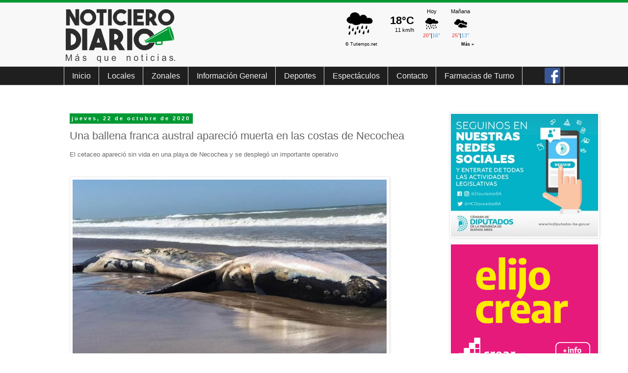

--- FILE ---
content_type: text/html; charset=UTF-8
request_url: http://www.noticierodiario.com.ar/2020/10/una-ballena-franca-austral-aparecio.html
body_size: 16554
content:
<!DOCTYPE html>
<html class='v2' dir='ltr' xmlns='http://www.w3.org/1999/xhtml' xmlns:b='http://www.google.com/2005/gml/b' xmlns:data='http://www.google.com/2005/gml/data' xmlns:expr='http://www.google.com/2005/gml/expr'>
<head>
<link href='https://www.blogger.com/static/v1/widgets/4128112664-css_bundle_v2.css' rel='stylesheet' type='text/css'/>
<meta content='width=1100' name='viewport'/>
<meta content='text/html; charset=UTF-8' http-equiv='Content-Type'/>
<meta content='blogger' name='generator'/>
<link href='http://www.noticierodiario.com.ar/favicon.ico' rel='icon' type='image/x-icon'/>
<link href='http://www.noticierodiario.com.ar/2020/10/una-ballena-franca-austral-aparecio.html' rel='canonical'/>
<link rel="alternate" type="application/atom+xml" title="Noticiero Diario - Atom" href="http://www.noticierodiario.com.ar/feeds/posts/default" />
<link rel="alternate" type="application/rss+xml" title="Noticiero Diario - RSS" href="http://www.noticierodiario.com.ar/feeds/posts/default?alt=rss" />
<link rel="service.post" type="application/atom+xml" title="Noticiero Diario - Atom" href="https://www.blogger.com/feeds/5230548221746402222/posts/default" />

<link rel="alternate" type="application/atom+xml" title="Noticiero Diario - Atom" href="http://www.noticierodiario.com.ar/feeds/5075895233394178681/comments/default" />
<!--Can't find substitution for tag [blog.ieCssRetrofitLinks]-->
<link href='https://blogger.googleusercontent.com/img/b/R29vZ2xl/AVvXsEjyGoWg4XSf-uWY8USZsCM7ZeGJmzwPC6_IBp6yzSqIoqJ9ehoszFNTRIcsX8_o8A9EVd1JryXPqBpz9FpOPaNqhOjHw4cjW68DQKLpaSVSD6i0U4jsetzy0cMvvdWd0H08EDl9WrFvD_g/w640-h360/122055715_1325010087846510_2940175065976861897_o.jpg' rel='image_src'/>
<meta content='http://www.noticierodiario.com.ar/2020/10/una-ballena-franca-austral-aparecio.html' property='og:url'/>
<meta content='Una ballena franca austral apareció muerta en las costas de Necochea' property='og:title'/>
<meta content='El cetaceo apareció sin vida en una playa de Necochea y se desplegó un importante operativo' property='og:description'/>
<meta content='https://blogger.googleusercontent.com/img/b/R29vZ2xl/AVvXsEjyGoWg4XSf-uWY8USZsCM7ZeGJmzwPC6_IBp6yzSqIoqJ9ehoszFNTRIcsX8_o8A9EVd1JryXPqBpz9FpOPaNqhOjHw4cjW68DQKLpaSVSD6i0U4jsetzy0cMvvdWd0H08EDl9WrFvD_g/w1200-h630-p-k-no-nu/122055715_1325010087846510_2940175065976861897_o.jpg' property='og:image'/>
<title>
Noticiero Diario: Una ballena franca austral apareció muerta en las costas de Necochea
</title>
<style id='page-skin-1' type='text/css'><!--
/*
-----------------------------------------------
Blogger Template Style
Name:     Simple
Designer: Josh Peterson
URL:      www.noaesthetic.com
----------------------------------------------- */
/* Variable definitions
====================
<Variable name="keycolor" description="Main Color" type="color" default="#66bbdd"/>
<Group description="Page Text" selector="body">
<Variable name="body.font" description="Font" type="font"
default="normal normal 12px Arial, Tahoma, Helvetica, FreeSans, sans-serif"/>
<Variable name="body.text.color" description="Text Color" type="color" default="#222222"/>
</Group>
<Group description="Backgrounds" selector=".body-fauxcolumns-outer">
<Variable name="body.background.color" description="Outer Background" type="color" default="#66bbdd"/>
<Variable name="content.background.color" description="Main Background" type="color" default="#ffffff"/>
<Variable name="header.background.color" description="Header Background" type="color" default="transparent"/>
</Group>
<Group description="Links" selector=".main-outer">
<Variable name="link.color" description="Link Color" type="color" default="#2288bb"/>
<Variable name="link.visited.color" description="Visited Color" type="color" default="#888888"/>
<Variable name="link.hover.color" description="Hover Color" type="color" default="#33aaff"/>
</Group>
<Group description="Blog Title" selector=".header h1">
<Variable name="header.font" description="Font" type="font"
default="normal normal 60px Arial, Tahoma, Helvetica, FreeSans, sans-serif"/>
<Variable name="header.text.color" description="Title Color" type="color" default="#3399bb" />
</Group>
<Group description="Blog Description" selector=".header .description">
<Variable name="description.text.color" description="Description Color" type="color"
default="#777777" />
</Group>
<Group description="Tabs Text" selector=".tabs-inner .widget li a">
<Variable name="tabs.font" description="Font" type="font"
default="normal normal 14px Arial, Tahoma, Helvetica, FreeSans, sans-serif"/>
<Variable name="tabs.text.color" description="Text Color" type="color" default="#999999"/>
<Variable name="tabs.selected.text.color" description="Selected Color" type="color" default="#000000"/>
</Group>
<Group description="Tabs Background" selector=".tabs-outer .PageList">
<Variable name="tabs.background.color" description="Background Color" type="color" default="#f5f5f5"/>
<Variable name="tabs.selected.background.color" description="Selected Color" type="color" default="#eeeeee"/>
</Group>
<Group description="Post Title" selector="h3.post-title, .comments h4">
<Variable name="post.title.font" description="Font" type="font"
default="normal normal 22px Arial, Tahoma, Helvetica, FreeSans, sans-serif"/>
</Group>
<Group description="Date Header" selector=".date-header">
<Variable name="date.header.color" description="Text Color" type="color"
default="#666666"/>
<Variable name="date.header.background.color" description="Background Color" type="color"
default="transparent"/>
<Variable name="date.header.font" description="Text Font" type="font"
default="normal bold 11px Arial, Tahoma, Helvetica, FreeSans, sans-serif"/>
<Variable name="date.header.padding" description="Date Header Padding" type="string" default="inherit"/>
<Variable name="date.header.letterspacing" description="Date Header Letter Spacing" type="string" default="inherit"/>
<Variable name="date.header.margin" description="Date Header Margin" type="string" default="inherit"/>
</Group>
<Group description="Post Footer" selector=".post-footer">
<Variable name="post.footer.text.color" description="Text Color" type="color" default="#666666"/>
<Variable name="post.footer.background.color" description="Background Color" type="color"
default="#f9f9f9"/>
<Variable name="post.footer.border.color" description="Shadow Color" type="color" default="#eeeeee"/>
</Group>
<Group description="Gadgets" selector="h2">
<Variable name="widget.title.font" description="Title Font" type="font"
default="normal bold 11px Arial, Tahoma, Helvetica, FreeSans, sans-serif"/>
<Variable name="widget.title.text.color" description="Title Color" type="color" default="#000000"/>
<Variable name="widget.alternate.text.color" description="Alternate Color" type="color" default="#999999"/>
</Group>
<Group description="Images" selector=".main-inner">
<Variable name="image.background.color" description="Background Color" type="color" default="#ffffff"/>
<Variable name="image.border.color" description="Border Color" type="color" default="#eeeeee"/>
<Variable name="image.text.color" description="Caption Text Color" type="color" default="#666666"/>
</Group>
<Group description="Accents" selector=".content-inner">
<Variable name="body.rule.color" description="Separator Line Color" type="color" default="#eeeeee"/>
<Variable name="tabs.border.color" description="Tabs Border Color" type="color" default="transparent"/>
</Group>
<Variable name="body.background" description="Body Background" type="background"
color="transparent" default="$(color) none repeat scroll top left"/>
<Variable name="body.background.override" description="Body Background Override" type="string" default=""/>
<Variable name="body.background.gradient.cap" description="Body Gradient Cap" type="url"
default="url(//www.blogblog.com/1kt/simple/gradients_light.png)"/>
<Variable name="body.background.gradient.tile" description="Body Gradient Tile" type="url"
default="url(//www.blogblog.com/1kt/simple/body_gradient_tile_light.png)"/>
<Variable name="content.background.color.selector" description="Content Background Color Selector" type="string" default=".content-inner"/>
<Variable name="content.padding" description="Content Padding" type="length" default="10px" min="0" max="100px"/>
<Variable name="content.padding.horizontal" description="Content Horizontal Padding" type="length" default="10px" min="0" max="100px"/>
<Variable name="content.shadow.spread" description="Content Shadow Spread" type="length" default="40px" min="0" max="100px"/>
<Variable name="content.shadow.spread.webkit" description="Content Shadow Spread (WebKit)" type="length" default="5px" min="0" max="100px"/>
<Variable name="content.shadow.spread.ie" description="Content Shadow Spread (IE)" type="length" default="10px" min="0" max="100px"/>
<Variable name="main.border.width" description="Main Border Width" type="length" default="0" min="0" max="10px"/>
<Variable name="header.background.gradient" description="Header Gradient" type="url" default="none"/>
<Variable name="header.shadow.offset.left" description="Header Shadow Offset Left" type="length" default="-1px" min="-50px" max="50px"/>
<Variable name="header.shadow.offset.top" description="Header Shadow Offset Top" type="length" default="-1px" min="-50px" max="50px"/>
<Variable name="header.shadow.spread" description="Header Shadow Spread" type="length" default="1px" min="0" max="100px"/>
<Variable name="header.padding" description="Header Padding" type="length" default="30px" min="0" max="100px"/>
<Variable name="header.border.size" description="Header Border Size" type="length" default="1px" min="0" max="10px"/>
<Variable name="header.bottom.border.size" description="Header Bottom Border Size" type="length" default="1px" min="0" max="10px"/>
<Variable name="header.border.horizontalsize" description="Header Horizontal Border Size" type="length" default="0" min="0" max="10px"/>
<Variable name="description.text.size" description="Description Text Size" type="string" default="140%"/>
<Variable name="tabs.margin.top" description="Tabs Margin Top" type="length" default="0" min="0" max="100px"/>
<Variable name="tabs.margin.side" description="Tabs Side Margin" type="length" default="30px" min="0" max="100px"/>
<Variable name="tabs.background.gradient" description="Tabs Background Gradient" type="url"
default="url(//www.blogblog.com/1kt/simple/gradients_light.png)"/>
<Variable name="tabs.border.width" description="Tabs Border Width" type="length" default="1px" min="0" max="10px"/>
<Variable name="tabs.bevel.border.width" description="Tabs Bevel Border Width" type="length" default="1px" min="0" max="10px"/>
<Variable name="post.margin.bottom" description="Post Bottom Margin" type="length" default="25px" min="0" max="100px"/>
<Variable name="image.border.small.size" description="Image Border Small Size" type="length" default="2px" min="0" max="10px"/>
<Variable name="image.border.large.size" description="Image Border Large Size" type="length" default="5px" min="0" max="10px"/>
<Variable name="page.width.selector" description="Page Width Selector" type="string" default=".region-inner"/>
<Variable name="page.width" description="Page Width" type="string" default="auto"/>
<Variable name="main.section.margin" description="Main Section Margin" type="length" default="15px" min="0" max="100px"/>
<Variable name="main.padding" description="Main Padding" type="length" default="15px" min="0" max="100px"/>
<Variable name="main.padding.top" description="Main Padding Top" type="length" default="30px" min="0" max="100px"/>
<Variable name="main.padding.bottom" description="Main Padding Bottom" type="length" default="30px" min="0" max="100px"/>
<Variable name="paging.background"
color="transparent"
description="Background of blog paging area" type="background"
default="transparent none no-repeat scroll top center"/>
<Variable name="footer.bevel" description="Bevel border length of footer" type="length" default="0" min="0" max="10px"/>
<Variable name="mobile.background.overlay" description="Mobile Background Overlay" type="string"
default="transparent none repeat scroll top left"/>
<Variable name="mobile.background.size" description="Mobile Background Size" type="string" default="auto"/>
<Variable name="mobile.button.color" description="Mobile Button Color" type="color" default="#ffffff" />
<Variable name="startSide" description="Side where text starts in blog language" type="automatic" default="left"/>
<Variable name="endSide" description="Side where text ends in blog language" type="automatic" default="right"/>
*/
/* Content
----------------------------------------------- */
body {
font: normal normal 12px 'Trebuchet MS', Trebuchet, Verdana, sans-serif;
color: #666666;
background: transparent url(http://2.bp.blogspot.com/-ykcMhikXmuw/VhZwwTDM4QI/AAAAAAAAA9k/M2fad3Md0yU/s0-r/lineafondo.png) repeat-x scroll top left;
padding: 0 0 0 0;
}
html body .region-inner {
min-width: 0;
max-width: 100%;
width: auto;
}
h2 {
font-size: 22px;
}
a:link {
text-decoration:none;
color: #009933;
}
a:visited {
text-decoration:none;
color: #888888;
}
a:hover {
text-decoration:underline;
color: #274e13;
}
.body-fauxcolumn-outer .fauxcolumn-inner {
background: transparent none repeat scroll top left;
_background-image: none;
}
.body-fauxcolumn-outer .cap-top {
position: absolute;
z-index: 1;
height: 400px;
width: 100%;
background: transparent url(http://2.bp.blogspot.com/-ykcMhikXmuw/VhZwwTDM4QI/AAAAAAAAA9k/M2fad3Md0yU/s0-r/lineafondo.png) repeat-x scroll top left;
}
.body-fauxcolumn-outer .cap-top .cap-left {
width: 100%;
background: transparent none repeat-x scroll top left;
_background-image: none;
}
.content-outer {
-moz-box-shadow: 0 0 0 rgba(0, 0, 0, .15);
-webkit-box-shadow: 0 0 0 rgba(0, 0, 0, .15);
-goog-ms-box-shadow: 0 0 0 #333333;
box-shadow: 0 0 0 rgba(0, 0, 0, .15);
margin-bottom: 1px;
}
.content-inner {
padding: 10px 40px;
}
.content-inner {
background-color: transparent;
}
/* Header
----------------------------------------------- */
.header {width:48%; float: left; margin:0 auto 1%;}
.header2 {width:47%; float: right; margin:0 auto 1%;}
.header-outer {
background: transparent none repeat-x scroll 0 -400px;
_background-image: none;
}
.Header h1 {
font: normal normal 40px 'Trebuchet MS',Trebuchet,Verdana,sans-serif;
color: #000000;
text-shadow: 0 0 0 rgba(0, 0, 0, .2);
}
.Header h1 a {
color: #000000;
}
.Header .description {
font-size: 18px;
color: #000000;
}
.header-inner .Header .titlewrapper {
padding: 22px 0;
}
.header-inner .Header .descriptionwrapper {
padding: 0 0;
}
/* Tabs
----------------------------------------------- */
.tabs-inner .section:first-child {
border-top: 0 solid #dddddd;
}
.tabs-inner .section:first-child ul {
margin-top: -1px;
border-top: 1px solid #dddddd;
border-left: 1px solid #dddddd;
border-right: 1px solid #dddddd;
}
.tabs-inner .widget ul {
background: #1f1f1f none repeat-x scroll 0 -800px;
_background-image: none;
border-bottom: 1px solid #dddddd;
margin-top: 0;
margin-left: -30px;
margin-right: -30px;
}
.tabs-inner .widget li a {
display: inline-block;
padding: .6em 1em;
font: normal normal 16px Arial, Tahoma, Helvetica, FreeSans, sans-serif;
color: #f3f3f3;
border-left: 1px solid transparent;
border-right: 1px solid #dddddd;
}
.tabs-inner .widget li:first-child a {
border-left: none;
}
.tabs-inner .widget li.selected a, .tabs-inner .widget li a:hover {
color: #f3f3f3;
background-color: #009933;
text-decoration: none;
}
/* Columns
----------------------------------------------- */
.main-outer {
border-top: 0 solid transparent;
}
.fauxcolumn-left-outer .fauxcolumn-inner {
border-right: 1px solid transparent;
}
.fauxcolumn-right-outer .fauxcolumn-inner {
border-left: 1px solid transparent;
}
/* Headings
----------------------------------------------- */
div.widget > h2,
div.widget h2.title {
/* margin: 0 0 1em 0; */
font: normal bold 11px 'Trebuchet MS',Trebuchet,Verdana,sans-serif;
color: #000000;
background-color: #009933;
color: white;
height: 20px;
padding-top: 7px;
padding-left: 5px;
}
/* Widgets
----------------------------------------------- */
.widget .zippy {
color: #999999;
text-shadow: 2px 2px 1px rgba(0, 0, 0, .1);
}
.widget .popular-posts ul {
list-style: none;
}
/* Posts
----------------------------------------------- */
h2.date-header {
font: normal bold 11px Arial, Tahoma, Helvetica, FreeSans, sans-serif;
}
.date-header span {
background-color: #009933;
color: #ffffff;
padding: 0.4em;
letter-spacing: 3px;
margin: inherit;
}
.main-inner {
padding-top: 35px;
padding-bottom: 65px;
}
.main-inner .column-center-inner {
padding: 0 0;
}
.main-inner .column-center-inner .section {
margin: 0 1em;
}
.post {
margin: 0 0 45px 0;
}
h3.post-title, .comments h4 {
font: normal normal 22px 'Trebuchet MS',Trebuchet,Verdana,sans-serif;
margin: .75em 0 0;
}
.post-body {
font-size: 110%;
line-height: 1.4;
position: relative;
}
.post-body img, .post-body .tr-caption-container, .Profile img, .Image img,
.BlogList .item-thumbnail img {
padding: 2px;
background: #ffffff;
border: 1px solid #eeeeee;
-moz-box-shadow: 1px 1px 5px rgba(0, 0, 0, .1);
-webkit-box-shadow: 1px 1px 5px rgba(0, 0, 0, .1);
box-shadow: 1px 1px 5px rgba(0, 0, 0, .1);
}
.post-body img, .post-body .tr-caption-container {
padding: 5px;
}
.post-body .tr-caption-container {
color: #666666;
}
.post-body .tr-caption-container img {
padding: 0;
background: transparent;
border: none;
-moz-box-shadow: 0 0 0 rgba(0, 0, 0, .1);
-webkit-box-shadow: 0 0 0 rgba(0, 0, 0, .1);
box-shadow: 0 0 0 rgba(0, 0, 0, .1);
}
.post-header {
margin: 0 0 1.5em;
line-height: 1.6;
font-size: 90%;
}
.post-footer {
margin: 20px -2px 0;
padding: 5px 10px;
color: #666666;
background-color: #eeeeee;
border-bottom: 1px solid #eeeeee;
line-height: 1.6;
font-size: 90%;
}
#comments .comment-author {
padding-top: 1.5em;
border-top: 1px solid transparent;
background-position: 0 1.5em;
}
#comments .comment-author:first-child {
padding-top: 0;
border-top: none;
}
.avatar-image-container {
margin: .2em 0 0;
}
#comments .avatar-image-container img {
border: 1px solid #eeeeee;
}
/* Comments
----------------------------------------------- */
.comments .comments-content .icon.blog-author {
background-repeat: no-repeat;
background-image: url([data-uri]);
}
.comments .comments-content .loadmore a {
border-top: 1px solid #999999;
border-bottom: 1px solid #999999;
}
.comments .comment-thread.inline-thread {
background-color: #eeeeee;
}
.comments .continue {
border-top: 2px solid #999999;
}
/* Accents
---------------------------------------------- */
.section-columns td.columns-cell {
border-left: 1px solid transparent;
}
.blog-pager {
background: transparent url(//www.blogblog.com/1kt/simple/paging_dot.png) repeat-x scroll top center;
}
.blog-pager-older-link, .home-link,
.blog-pager-newer-link {
background-color: transparent;
padding: 5px;
}
.footer-outer {
border-top: 1px dashed #bbbbbb;
}
/* Mobile
----------------------------------------------- */
body.mobile  {
background-size: auto;
}
.mobile .body-fauxcolumn-outer {
background: transparent none repeat scroll top left;
}
.mobile .body-fauxcolumn-outer .cap-top {
background-size: 100% auto;
}
.mobile .content-outer {
-webkit-box-shadow: 0 0 3px rgba(0, 0, 0, .15);
box-shadow: 0 0 3px rgba(0, 0, 0, .15);
}
body.mobile .AdSense {
margin: 0 -0;
}
.mobile .tabs-inner .widget ul {
margin-left: 0;
margin-right: 0;
}
.mobile .post {
margin: 0;
}
.mobile .main-inner .column-center-inner .section {
margin: 0;
}
.mobile .date-header span {
padding: 0.1em 10px;
margin: 0 -10px;
}
.mobile h3.post-title {
margin: 0;
}
.mobile .blog-pager {
background: transparent none no-repeat scroll top center;
}
.mobile .footer-outer {
border-top: none;
}
.mobile .main-inner, .mobile .footer-inner {
background-color: transparent;
}
.mobile-index-contents {
color: #666666;
}
.mobile-link-button {
background-color: #009933;
}
.mobile-link-button a:link, .mobile-link-button a:visited {
color: #ffffff;
}
.mobile .tabs-inner .section:first-child {
border-top: none;
}
.mobile .tabs-inner .PageList .widget-content {
background-color: #009933;
color: #f3f3f3;
border-top: 1px solid #dddddd;
border-bottom: 1px solid #dddddd;
}
.mobile .tabs-inner .PageList .widget-content .pagelist-arrow {
border-left: 1px solid #dddddd;
}
.content {
margin-top:-30px !important;
}.resumen {
float:left;
display:block;
margin:0px 0px 5px 5px;
padding:0px 5px 5px 0px;
width:190px;
height:240px;
overflow:hidden;
font-size:12px;
font-style:italic;
text-align:center;
color:#000000;
background:url(http://i252.photobucket.com/albums/hh27/olomansan/fondomagazine.jpg);
}
.resumen img {
width:80%;
}
.fechadeldia p {
/* background: #f3f3f3;  color de fondo */
width: 99%; /* ancho del fondo */
margin: 0;
padding: 1px 0 3px 10px;
color: #000000; /* color del texto */
font-size: 12px; /* tamaño del texto */
}
.widget {
padding-top:2px;
padding-bottom:2px;
margin-top:2px;
margin-bottom:2px;
}
.headerVerde {
background: #009933; /* color de fondo */
width: 100%; /* ancho del fondo */
margin: 0;
height: 20px;
}
.blog-feeds {
display:none;
}
/* Easy Slider (Automático)
-------------------------------------------------------------------- */
#slide-container {
width:500px;
height:320px;
position:relative;
}
#slider {
width:500px;
height:320px;
left:25px;
overflow-x:hidden;
overflow-y:hidden;
position:relative;
}
.slide-desc {
background:transparent url(https://blogger.googleusercontent.com/img/b/R29vZ2xl/AVvXsEhQ4rACmx2sWMkXc1V9D8fjrOWtlghx0v1SxD7mTx2XZxM4WBJrDL0HznHqnXVUM2HG_jD0rLtcyvsQe_2otaUqLSZJxgxeSCgonndXsMCcHHsuCLdfEhabn94HI0WB4e6c9Hx6L26lfGI/s30/bgtransparent.png) repeat scroll 0 0;
color:#FFFFFF;
padding:10px;
position:absolute;
text-align:left;
bottom:0;
width:100%;
z-index:99999;
}
.slide-desc h2{
display:block;
color:#f2f2f2;
font-size:14px;
}
.crosscol .widget-content {position:relative;}
#slider ul, #slider li {
margin:0;
padding:0;
list-style:none;
}
#slider li {
width:500px;
height:320px;
overflow:hidden;
}
#prevBtn, #nextBtn {
display:block;
width:30px;
height:77px;
position:absolute;
left:-30px;
text-indent:-9999px;
top:71px;
z-index:1000;
}
#nextBtn {
left:760px !important;
}
#prevBtn, #nextBtn {
display:block;
left:0;
position:absolute;
top:132px;
width:30px;
height:77px;
z-index:1000;
}
#prevBtn a, #nextBtn a {
display:block;
position:relative;
width:30px;
height:77px;
background:url(https://blogger.googleusercontent.com/img/b/R29vZ2xl/AVvXsEhFZX6OsG6FaORJx8XmNs_LslQBSkhg_u7FghHMARrJsRAxDT1hKkL6UNeEZbo7lIMCEPXJcOVbNM7LS97SkZk-qkvr13v09DTNUPlxSI0Fr8z-XeOt1Ch6KTCfJXINAqEPZjkvartIAYc/s77/flecha-prev.png) no-repeat 0 0;
}
#nextBtn a {
background:url(https://blogger.googleusercontent.com/img/b/R29vZ2xl/AVvXsEidYr9AuJAapLgf8PKyxq_srGeoGjb7ttWF-RR3DB3QRtIHAJrY0PYESsVvHYiNyS2FAja9no3ZnjicfIfMk4fseos70C2Y_3oRbPkhKp3LpinodMAmoUvYuQw72mNq2rBDkinu-bn9F-k/s77/flecha-next.png) no-repeat 0 0;
}
/* Estilos de los números */
ol#controls{
margin:8px 25px;
padding:0;
height:28px;
}
ol#controls li{
margin:0 4px 0 0;
padding:0;
float:left;
list-style:none;
height:28px;
line-height:28px;
}
ol#controls li a{
float:left;
height:28px;
line-height:28px;
border:1px solid #000; /* Borde de los números */
background:#0B243B; /* Color de fondo de los números */
color:#fff; /* Color de los números */
padding:0 10px;
text-decoration:none;
}
ol#controls li.current a{
background:#5DC9E1; /* Color de fondo del número activo */
color:#fff; /* Color del número activo */
}
ol#controls li a:focus, #prevBtn a:focus, #nextBtn a:focus{outline:none;}

--></style>
<style id='template-skin-1' type='text/css'><!--
body {
min-width: 1100px;
}
.content-outer, .content-fauxcolumn-outer, .region-inner {
min-width: 1100px;
max-width: 1100px;
_width: 1100px;
}
.main-inner .columns {
padding-left: 0;
padding-right: 500px;
}
.main-inner .fauxcolumn-center-outer {
left: 0;
right: 500px;
/* IE6 does not respect left and right together */
_width: expression(this.parentNode.offsetWidth -
parseInt("0") -
parseInt("500px") + 'px');
}
.main-inner .fauxcolumn-left-outer {
width: 0;
}
.main-inner .fauxcolumn-right-outer {
width: 500px;
}
.main-inner .column-left-outer {
width: 0;
right: 100%;
margin-left: -0;
}
.main-inner .column-right-outer {
width: 500px;
margin-right: -500px;
}
#layout {
min-width: 0;
}
#layout .content-outer {
min-width: 0;
width: 800px;
}
#layout .region-inner {
min-width: 0;
width: auto;
}
--></style>
<script type='text/javascript'>
      summary_noimg = 200;
      summary_img = 180;
      img_thumb_height = 60;
      img_thumb_width = 60;
    </script>
<script type='text/javascript'>
      //<![CDATA[
      /******************************************
(C)2008 by Anhvo
visit http://en.vietwebguide.com to get more cool hacks
********************************************/
      function removeHtmlTag(strx,chop){
        if(strx.indexOf("<")!=-1)
        {
          var s = strx.split("<");
          for(var i=0;i<s.length;i++){
            if(s[i].indexOf(">")!=-1){
              s[i] = s[i].substring(s[i].indexOf(">")+1,s[i].length);
            }
          }
          strx = s.join("");
        }
        chop = (chop < strx.length-1) ? chop : strx.length-2;
        while(strx.charAt(chop-1)!=' ' && strx.indexOf(' ',chop)!=-1) chop++;
        strx = strx.substring(0,chop-1);
        return strx+'...';
      }
      function createSummaryAndThumb(pID){
        var div = document.getElementById(pID);
        var imgtag = "";
        var img = div.getElementsByTagName("img");
        var summ = summary_noimg;
        if(img.length>=1) {
          imgtag = '<span style="float:left; padding:0px 10px 5px 0px;"><img src="'+img[0].src+'" width="'+img_thumb_width+'px" height="'+img_thumb_height+'px"/></span>';
          summ = summary_img;
        }
        var summary = imgtag + '<div>' + removeHtmlTag(div.innerHTML,summ) + '</div>';
        div.innerHTML = summary;
      }
      function setDateTimeOnHeader()
      {
        var mydate=new Date();
        var year = mydate.getYear()
        if (year <= 1000)
          year+=1900
          var day = mydate.getDay()
          var month = mydate.getMonth()
          var daym = mydate.getDate()
          if (daym < 10)
            daym='0'+daym
            var dayarray=new Array('Domingo','Lunes','Martes','Miércoles','Jueves','Viernes','Sábado')
            var montharray=new Array('Enero','Febrero','Marzo','Abril','Mayo','Junio','Julio','Agosto','Septiembre','Octubre','Noviembre','Diciembre')
            var fechaDia = dayarray[day] + ' ' + daym;
        var fechaMes = montharray[month] + ' de ' + year;
        var divContent = '<p>'+fechaDia+'</p><p><b>'+fechaMes+'</b></p>';
        document.getElementById('fechadeldia').innerHTML = divContent;
      }
      //]]>
    </script>
<script>
//<![CDATA[
var showpostthumbnails_gal = true;
var showpostsummary_gal = true;
var random_posts = false;
var numchars_gal = 150;
var numposts_gal = 10;
function showgalleryposts(json) {
var numPosts = json.feed.openSearch$totalResults.$t;
var indexPosts = new Array();
document.write('<ul>');
for (var i = 0; i < numPosts; ++i) {
indexPosts[i] = i;
}
if (random_posts == true){
indexPosts.sort(function() {return 0.5 - Math.random()});
}
if (numposts_gal > numPosts) {
numposts_gal = numPosts;
}
for (i = 0; i < numposts_gal; ++i) {
var entry_gal = json.feed.entry[indexPosts[i]];
var posttitle_gal = entry_gal.title.$t;
for (var k = 0; k < entry_gal.link.length; k++) {
if ( entry_gal.link[k].rel == 'alternate') {
posturl_gal = entry_gal.link[k].href;
break;
}
}
if ("content" in entry_gal) {
var postcontent_gal = entry_gal.content.$t
}
s = postcontent_gal;
a = s.indexOf("<img");
b = s.indexOf("src=\"", a);
c = s.indexOf("\"", b + 5);
d = s.substr(b + 5, c - b - 5);
if ((a != -1) && (b != -1) && (c != -1) && (d != "")) {
var thumburl_gal = d
} else var thumburl_gal = 'https://blogger.googleusercontent.com/img/b/R29vZ2xl/AVvXsEh4SIxjVZIuJ8ES7KCd5V3pdtycoUAoGfmax5d59Co_qYW8qh42NabuUps6d1CiB0N6W_wENpVinD2I7CHfhY-weeSJUDQIzySHVtpIFBIapN87brvTQBL8zGoGFGZvyX8Vmh5u2x2rjUI/s0/sin-imagen.png';
document.write('<li><div id="slide-container"><span class="slide-desc"><h2 style="margin:10px 0px;">');
document.write(posttitle_gal + '</h2>');
var re = /<\S[^>]*>/g;
postcontent_gal = postcontent_gal.replace(re, "");
if (showpostsummary_gal == true) {
if (postcontent_gal.length < numchars_gal) {
document.write(postcontent_gal);
document.write('</span>')
} else {
postcontent_gal = postcontent_gal.substring(0, numchars_gal);
var quoteEnd_gal = postcontent_gal.lastIndexOf(" ");
postcontent_gal = postcontent_gal.substring(0, quoteEnd_gal);
document.write(postcontent_gal + '...');
document.write('</span>')
}
}
document.write('<a href="' + posturl_gal + '"><img src="' + thumburl_gal + '" width="500px" height="320"/></a></div>');
document.write('</li>');
}
document.write('</ul>');

}
//]]>
</script>
<link href='https://www.blogger.com/dyn-css/authorization.css?targetBlogID=5230548221746402222&amp;zx=13c55cca-d7d7-4557-97b5-da306d7ee805' media='none' onload='if(media!=&#39;all&#39;)media=&#39;all&#39;' rel='stylesheet'/><noscript><link href='https://www.blogger.com/dyn-css/authorization.css?targetBlogID=5230548221746402222&amp;zx=13c55cca-d7d7-4557-97b5-da306d7ee805' rel='stylesheet'/></noscript>
<meta name='google-adsense-platform-account' content='ca-host-pub-1556223355139109'/>
<meta name='google-adsense-platform-domain' content='blogspot.com'/>

</head>
<body class='loading'>
<div class='navbar no-items section' id='navbar' name='NavBar '>
</div>
<div class='body-fauxcolumns'>
<div class='fauxcolumn-outer body-fauxcolumn-outer'>
<div class='cap-top'>
<div class='cap-left'></div>
<div class='cap-right'></div>
</div>
<div class='fauxborder-left'>
<div class='fauxborder-right'></div>
<div class='fauxcolumn-inner'>
</div>
</div>
<div class='cap-bottom'>
<div class='cap-left'></div>
<div class='cap-right'></div>
</div>
</div>
</div>
<div class='content'>
<div class='content-fauxcolumns'>
<div class='fauxcolumn-outer content-fauxcolumn-outer'>
<div class='cap-top'>
<div class='cap-left'></div>
<div class='cap-right'></div>
</div>
<div class='fauxborder-left'>
<div class='fauxborder-right'></div>
<div class='fauxcolumn-inner'>
</div>
</div>
<div class='cap-bottom'>
<div class='cap-left'></div>
<div class='cap-right'></div>
</div>
</div>
</div>
<div class='content-outer'>
<div class='content-cap-top cap-top'>
<div class='cap-left'></div>
<div class='cap-right'></div>
</div>
<div class='fauxborder-left content-fauxborder-left'>
<div class='fauxborder-right content-fauxborder-right'></div>
<div class='content-inner'>
<header>
<div class='header-outer'>
<div class='header-cap-top cap-top'>
<div class='cap-left'></div>
<div class='cap-right'></div>
</div>
<div class='fauxborder-left header-fauxborder-left'>
<div class='fauxborder-right header-fauxborder-right'></div>
<div class='region-inner header-inner'>
<div class='header section' id='header' name='Encabezado'><div class='widget Header' data-version='1' id='Header1'>
<div id='header-inner'>
<a href='http://www.noticierodiario.com.ar/' style='display: block'>
<img alt='Noticiero Diario' height='120px; ' id='Header1_headerimg' src='https://blogger.googleusercontent.com/img/b/R29vZ2xl/AVvXsEhlyc7309zaGVlfJsqeb_UAUeNtQ8esVU_jeFdwU1X7PpC5gSXN0lb9DiRy0Dqqhy8PI1HdXf59yEmGpIXmyOsvCTnlDPUjZhpxTro3KIyGwsGs_bwauzkA8fJabjOGnJX2jFDjjQ153uY/s1600-r/LogoNoticieroDiarioM2.png' style='display: block' width='249px; '/>
</a>
</div>
</div></div>
<div class='header2 section' id='header2'><div class='widget HTML' data-version='1' id='HTML8'>
<div class='widget-content'>
<!-- www.TuTiempo.net - Ancho:268px - Alto:85px -->
<div id="TT_tgjwLxYBd2faC8IAjArzjDDjD7aAMEjlLdkt1sC5Kkj">El tiempo por Tutiempo.net</div>
<script type="text/javascript" src="http://www.tutiempo.net/widget/eltiempo_tgjwLxYBd2faC8IAjArzjDDjD7aAMEjlLdkt1sC5Kkj"></script>
</div>
<div class='clear'></div>
</div></div>
<div style='clear: both;'></div>
</div>
</div>
<div class='header-cap-bottom cap-bottom'>
<div class='cap-left'></div>
<div class='cap-right'></div>
</div>
</div>
</header>
<div class='tabs-outer'>
<div class='tabs-cap-top cap-top'>
<div class='cap-left'></div>
<div class='cap-right'></div>
</div>
<div class='fauxborder-left tabs-fauxborder-left'>
<div class='fauxborder-right tabs-fauxborder-right'></div>
<div class='region-inner tabs-inner'>
<div class='tabs section' id='crosscol' name='Todas las columnas'><div class='widget PageList' data-version='1' id='PageList1'>
<h2>
Páginas
</h2>
<div class='widget-content'>
<ul>
<li>
<a href='http://www.noticierodiario.com.ar/'>
Inicio
</a>
</li>
<li>
<a href='/search/label/Locales'>
Locales
</a>
</li>
<li>
<a href='/search/label/Zonales'>
Zonales
</a>
</li>
<li>
<a href='/search/label/Información%20General'>
Información General
</a>
</li>
<li>
<a href='/search/label/Deportes'>
Deportes
</a>
</li>
<li>
<a href='/search/label/Espectáculos'>
Espectáculos
</a>
</li>
<li>
<a href='http://www.noticierodiario.com.ar/p/contacto.html'>
Contacto
</a>
</li>
<li>
<a href='http://www.noticierodiario.com.ar/p/farmacias-de-turno.html'>
Farmacias de Turno
</a>
</li>
</ul>
<div class='clear'></div>
<a href='https://www.facebook.com/noticierodiariodolores/' style=' position: relative; left: 950px; top: -36px;' target='_blank'>
<img alt='FaceBook' height='32' id='ImageFcb' src='http://3.bp.blogspot.com/-5GqF9m2sJHA/Vi2bw6woSeI/AAAAAAAABdc/zYD1fUZsWnA/s1600-r/fb_original.png' width='32'/>
</a>
</div>
</div></div>
<div class='tabs no-items section' id='crosscol-overflow' name='Cross-Column 2'></div>
</div>
</div>
<div class='tabs-cap-bottom cap-bottom'>
<div class='cap-left'></div>
<div class='cap-right'></div>
</div>
</div>
<div class='main-outer'>
<div class='main-cap-top cap-top'>
<div class='cap-left'></div>
<div class='cap-right'></div>
</div>
<div class='fauxborder-left main-fauxborder-left'>
<div class='fauxborder-right main-fauxborder-right'></div>
<div class='region-inner main-inner'>
<div class='columns fauxcolumns' style='top:-20px'>
<div class='fauxcolumn-outer fauxcolumn-center-outer'>
<div class='cap-top'>
<div class='cap-left'></div>
<div class='cap-right'></div>
</div>
<div class='fauxborder-left'>
<div class='fauxborder-right'></div>
<div class='fauxcolumn-inner'>
</div>
</div>
<div class='cap-bottom'>
<div class='cap-left'></div>
<div class='cap-right'></div>
</div>
</div>
<div class='fauxcolumn-outer fauxcolumn-left-outer'>
<div class='cap-top'>
<div class='cap-left'></div>
<div class='cap-right'></div>
</div>
<div class='fauxborder-left'>
<div class='fauxborder-right'></div>
<div class='fauxcolumn-inner'>
</div>
</div>
<div class='cap-bottom'>
<div class='cap-left'></div>
<div class='cap-right'></div>
</div>
</div>
<div class='fauxcolumn-outer fauxcolumn-right-outer'>
<div class='cap-top'>
<div class='cap-left'></div>
<div class='cap-right'></div>
</div>
<div class='fauxborder-left'>
<div class='fauxborder-right'></div>
<div class='fauxcolumn-inner'>
</div>
</div>
<div class='cap-bottom'>
<div class='cap-left'></div>
<div class='cap-right'></div>
</div>
</div>
<!-- corrects IE6 width calculation -->
<div class='columns-inner'>
<div class='column-center-outer'>
<div class='column-center-inner'>
<div class='main section' id='main' name='Principal'><div class='widget HTML' data-version='1' id='HTML12'>
</div><div class='widget Blog' data-version='1' id='Blog1'>
<style type='text/css'>
                                    #Blog1 {
                                      width: 750px;
                                    }
                                  </style>
<div class='blog-posts hfeed'>

                                        <div class="date-outer">
                                      
<h2 class='date-header'>
<span>
jueves, 22 de octubre de 2020
</span>
</h2>

                                        <div class="date-posts">
                                      
<div class='post-outer'>
<div class='post hentry' itemprop='blogPost' itemscope='itemscope' itemtype='http://schema.org/BlogPosting'>
<meta content='https://blogger.googleusercontent.com/img/b/R29vZ2xl/AVvXsEjyGoWg4XSf-uWY8USZsCM7ZeGJmzwPC6_IBp6yzSqIoqJ9ehoszFNTRIcsX8_o8A9EVd1JryXPqBpz9FpOPaNqhOjHw4cjW68DQKLpaSVSD6i0U4jsetzy0cMvvdWd0H08EDl9WrFvD_g/w640-h360/122055715_1325010087846510_2940175065976861897_o.jpg' itemprop='image_url'/>
<meta content='5230548221746402222' itemprop='blogId'/>
<meta content='5075895233394178681' itemprop='postId'/>
<a name='5075895233394178681'></a>
<h3 class='post-title entry-title' itemprop='name'>
Una ballena franca austral apareció muerta en las costas de Necochea
</h3>
<div class='post-header'>
<div class='post-header-line-1'></div>
</div>
<div class='post-body entry-content' id='post-body-5075895233394178681' itemprop='description articleBody'>
<div style="text-align: justify;">El cetaceo apareció sin vida en una playa de Necochea y se desplegó un importante operativo<span><a name="more"></a></span></div><div style="text-align: justify;"><br /></div><div style="text-align: justify;"><br /></div><div class="separator" style="clear: both; text-align: center;"><a href="https://blogger.googleusercontent.com/img/b/R29vZ2xl/AVvXsEjyGoWg4XSf-uWY8USZsCM7ZeGJmzwPC6_IBp6yzSqIoqJ9ehoszFNTRIcsX8_o8A9EVd1JryXPqBpz9FpOPaNqhOjHw4cjW68DQKLpaSVSD6i0U4jsetzy0cMvvdWd0H08EDl9WrFvD_g/s960/122055715_1325010087846510_2940175065976861897_o.jpg" imageanchor="1" style="clear: left; float: left; margin-bottom: 1em; margin-right: 1em;"><img border="0" data-original-height="540" data-original-width="960" height="360" src="https://blogger.googleusercontent.com/img/b/R29vZ2xl/AVvXsEjyGoWg4XSf-uWY8USZsCM7ZeGJmzwPC6_IBp6yzSqIoqJ9ehoszFNTRIcsX8_o8A9EVd1JryXPqBpz9FpOPaNqhOjHw4cjW68DQKLpaSVSD6i0U4jsetzy0cMvvdWd0H08EDl9WrFvD_g/w640-h360/122055715_1325010087846510_2940175065976861897_o.jpg" width="640" /></a></div><br /><div style="text-align: justify;"><br /></div><div style="text-align: justify;"><br /></div><div style="text-align: justify;"><br /></div><div style="text-align: justify;"><br /></div><div style="text-align: justify;"><br /></div><div style="text-align: justify;"><br /></div><div style="text-align: justify;"><br /></div><div style="text-align: justify;"><br /></div><div style="text-align: justify;"><br /></div><div style="text-align: justify;"><br /></div><div style="text-align: justify;"><br /></div><div style="text-align: justify;"><br /></div><div style="text-align: justify;"><br /></div><div style="text-align: justify;"><br /></div><div style="text-align: justify;"><br /></div><div style="text-align: justify;"><br /></div><div style="text-align: justify;"><br /></div><div style="text-align: justify;"><br /></div><div style="text-align: justify;"><br /></div><div style="text-align: justify;"><br /></div><div style="text-align: justify;"><br /></div><div style="text-align: justify;"><br /></div><div style="text-align: justify;">Para poder lograr enterrarla en un pozo de cuatro metros de profundidad que le permita una descomposición natural.</div><div style="text-align: justify;"><br /></div><div style="text-align: justify;">Se cree que la ballena murió en el agua y fue arrastrado por el oleaje hacia las playas en un sitio conocido popularmente como &#8220;El Caño&#8221;, donde termina la zona local de los balnearios.</div><div style="text-align: justify;"><br /></div><div style="text-align: justify;">&#8220;Recibimos un llamado en Defensa Civil, donde nos avisaron que había un ejemplar de ballena franca muerta que mide unos 11 metros de largo y enseguida empezamos el operativo para trasladarla y enterrarla&#8221;, le dijo al canal de noticias TN, Isabel Génova, Directora de Gestión Ambiental de Necochea.</div><div style="text-align: justify;"><br /></div><div style="text-align: justify;">&#8220;No es un acontecimiento común. Sospechamos que el mamífero murió en el mar y la corriente la trajo a la costa. Cuando llegamos en horas de la mañana con los técnicos, lo que hicieron fue tomar todas las mediciones al animal, de músculo y piel para después llevar a analizar&#8221;, concluyó.</div><div style="text-align: justify;"><br /></div><div style="text-align: justify;">La ballena muerta medía 11 metros de largo y pesaba 30 toneladas. Por su parte, Pablo Celli, de Piscicultura y referente de la red de rescate que se conformó para este operativo, expresó que se recabaron todos los datos posibles y &#8220;los enviaremos a Mundo Marino. Trataremos de muestrear la grasa de la piel, tomar medidas y, si bien está difícil, intentaremos sacar alguna barba&#8221;.</div>
<div style='clear: both;'></div>
</div>
<div class='post-footer'>
<div class='post-footer-line post-footer-line-1'>
<span class='post-author vcard'>
</span>
<span class='post-timestamp'>
</span>
<span class='post-comment-link'>
</span>
<span class='post-icons'>
</span>
<div class='post-share-buttons goog-inline-block'>
<a class='goog-inline-block share-button sb-email' href='https://www.blogger.com/share-post.g?blogID=5230548221746402222&postID=5075895233394178681&target=email' target='_blank' title='Enviar esto por correo electrónico'>
<span class='share-button-link-text'>
Enviar esto por correo electrónico
</span>
</a>
<a class='goog-inline-block share-button sb-blog' href='https://www.blogger.com/share-post.g?blogID=5230548221746402222&postID=5075895233394178681&target=blog' onclick='window.open(this.href, "_blank", "height=270,width=475"); return false;' target='_blank' title='BlogThis!'>
<span class='share-button-link-text'>
BlogThis!
</span>
</a>
<a class='goog-inline-block share-button sb-twitter' href='https://www.blogger.com/share-post.g?blogID=5230548221746402222&postID=5075895233394178681&target=twitter' target='_blank' title='Compartir en X'>
<span class='share-button-link-text'>
Compartir en X
</span>
</a>
<a class='goog-inline-block share-button sb-facebook' href='https://www.blogger.com/share-post.g?blogID=5230548221746402222&postID=5075895233394178681&target=facebook' onclick='window.open(this.href, "_blank", "height=430,width=640"); return false;' target='_blank' title='Compartir en Facebook'>
<span class='share-button-link-text'>
Compartir en Facebook
</span>
</a>
<a class='goog-inline-block share-button sb-pinterest' href='https://www.blogger.com/share-post.g?blogID=5230548221746402222&postID=5075895233394178681&target=pinterest' target='_blank' title='Compartir en Pinterest'>
<span class='share-button-link-text'>
Compartir en Pinterest
</span>
</a>
</div>
</div>
<div class='post-footer-line post-footer-line-2'>
<span class='post-labels'>
Labels:
<a href='http://www.noticierodiario.com.ar/search/label/Informaci%C3%B3n%20General' rel='tag'>
Información General
</a>

                                              ,
                                            
<a href='http://www.noticierodiario.com.ar/search/label/Zonales' rel='tag'>
Zonales
</a>
</span>
</div>
<div class='post-footer-line post-footer-line-3'>
<span class='post-location'>
</span>
</div>
</div>
</div>
<div class='comments' id='comments'>
<a name='comments'></a>
<div id='backlinks-container'>
<div id='Blog1_backlinks-container'>
</div>
</div>
</div>
</div>

                                      </div></div>
                                    
</div>
<div class='blog-pager' id='blog-pager'>
<span id='blog-pager-newer-link'>
<a class='blog-pager-newer-link' href='http://www.noticierodiario.com.ar/2020/10/dolores-se-registraron-12-nuevos-casos.html' id='Blog1_blog-pager-newer-link' title='Entrada más reciente'>
Entrada más reciente
</a>
</span>
<span id='blog-pager-older-link'>
<a class='blog-pager-older-link' href='http://www.noticierodiario.com.ar/2020/10/quisieron-evadir-un-reten-en-el-ingreso.html' id='Blog1_blog-pager-older-link' title='Entrada antigua'>
Entrada antigua
</a>
</span>
<a class='home-link' href='http://www.noticierodiario.com.ar/'>
Página Principal
</a>
</div>
<div class='clear'></div>
<div class='post-feeds'>
</div>
</div></div>
</div>
</div>
<div class='column-left-outer'>
<div class='column-left-inner'>
<aside>
</aside>
</div>
</div>
<div class='column-right-outer'>
<div class='column-right-inner'>
<aside>
<div class='sidebar no-items section' id='sidebar-right-1'>
</div>
<table border='0' cellpadding='0' cellspacing='0' class='section-columns columns-2'>
<tbody>
<tr>
<td class='first columns-cell'>
<div class='sidebar section' id='sidebar-right-2-1'><div class='widget Image' data-version='1' id='Image16'>
</div></div>
</td>
<td class='columns-cell'>
<div class='sidebar section' id='sidebar-right-2-2'><div class='widget Image' data-version='1' id='Image2'>
<div class='widget-content'>
<img alt='' height='250' id='Image2_img' src='https://blogger.googleusercontent.com/img/a/AVvXsEiKsiLNO2tuJSndIuUgWR0EWDdkK6zlopRkBG4YseNkzxrPa-Bmo_GV4zCCI1nKvgQG-xi3RM_ttJfdyAup6DbsGtRQZtHL_G3r7obB-hJ5qNJzt-zb9wxRwwzfxZDe0AM1klc70tbXQzZAGulzuYasNZhSzuwBIjqtDDPuS_Lreb5vracRqqMTxxBzl_k=s300' width='300'/>
<br/>
</div>
<div class='clear'></div>
</div><div class='widget Image' data-version='1' id='Image1'>
<div class='widget-content'>
<img alt='' height='250' id='Image1_img' src='https://blogger.googleusercontent.com/img/a/AVvXsEg0CrEwYZFN3gI12oS5EIiF84_k_15uT42VsqWHSBAoBOd3GFjOhicI6GVbumzKeoBVm3XSfkwiIjxdjqHvD6VnKAOae47I3kdpFJr8zJdYwqe71nlydkUgaAxIUCKSAi_hJtk64KzxnEcxZW3Ne25w6n2WD1EF5Yj2Odnqze8k62cdC7V7V-e26p7Zu8A=s300' width='300'/>
<br/>
</div>
<div class='clear'></div>
</div><div class='widget Image' data-version='1' id='Image5'>
<div class='widget-content'>
<img alt='' height='215' id='Image5_img' src='https://blogger.googleusercontent.com/img/a/AVvXsEjnvdKYH6UWx6SQBjaA7B2x4bTKGpVVEtdCJVw2Cr3e4oVJ3hWQvoqegZoPRadLzFWzSZIs-_dLtpoX9WQCL2gjRSZNLiJJSC-d_jYLNE7tGhINgbvTJpWEvtji7F04dsj8OjZY7gZTO0gCwN0yoVOHWfOHtZTjrTIbJI91aRATYTTVibI6xOzwaK5z=s242' width='242'/>
<br/>
</div>
<div class='clear'></div>
</div><div class='widget Image' data-version='1' id='Image3'>
<div class='widget-content'>
<img alt='' height='200' id='Image3_img' src='https://blogger.googleusercontent.com/img/a/AVvXsEhOkgSUzSIIMY7kj_uoKQPUXgemWaJQjwCNI4W3E8QovTV17v2mPmA8VcWRqvDOzHzhQ5Li_G7BdS9VSo6ZaJyJlGy4NpFz4EVG9HnrWGdJYM2BmUK4Nu4JGjM0FkIQ1i-uc44DhEtLB_H8kcRiX4EJrvwr23tswNocNLjk834RydB7MPwOi4CxiR5w=s242' width='242'/>
<br/>
</div>
<div class='clear'></div>
</div><div class='widget Image' data-version='1' id='Image4'>
<div class='widget-content'>
<img alt='' height='208' id='Image4_img' src='https://blogger.googleusercontent.com/img/a/AVvXsEgN5ReT8-Sh4URBxcVaukMY1pUMfMheeTB9Ie65h5RrGmhgT8hm3-mBKxz-Dats0-wizFrKR5ao4DrKPoxMkbGe6aH1_bJkldozS9Pl9MpUjrThHsv80t_K7PFJMMfs7gr1F3QAz1BhOK-vKsefkhSX5hhDaYsPZwhjry89EkZf7yfVc-jMolihDz1P=s242' width='242'/>
<br/>
</div>
<div class='clear'></div>
</div></div>
</td>
</tr>
</tbody>
</table>
<div class='sidebar no-items section' id='sidebar-right-3'></div>
</aside>
</div>
</div>
</div>
<div style='clear: both'></div>
<!-- columns -->
</div>
<!-- main -->
</div>
</div>
<div class='main-cap-bottom cap-bottom'>
<div class='cap-left'></div>
<div class='cap-right'></div>
</div>
</div>
<footer>
<div class='footer-outer'>
<div class='footer-cap-top cap-top'>
<div class='cap-left'></div>
<div class='cap-right'></div>
</div>
<div class='fauxborder-left footer-fauxborder-left'>
<div class='fauxborder-right footer-fauxborder-right'></div>
<div class='region-inner footer-inner'>
<div class='foot section' id='footer-1'><div class='widget HTML' data-version='1' id='HTML1'>
<div class='widget-content'>
<div class="widget Attribution" id="Attribution10">
<div class="widget-content" style="text-align: center;">
Copyright &#169; 2015 Noticiero Diario, Dolores - Desarrollado por <a href="https://www.facebook.com/Win-Media-448908048573413" target="_blank">Win Media</a>.
</div>
<div class="clear"></div>
<span class="widget-item-control">
</span>
<div class="clear">&nbsp;</div>
</div>
</div>
<div class='clear'></div>
</div></div>
<table border='0' cellpadding='0' cellspacing='0' class='section-columns columns-2'>
<tbody>
<tr>
<td class='first columns-cell'>
<div class='foot section' id='footer-2-1'><div class='widget HTML' data-version='1' id='HTML11'>
<div class='widget-content'>
<iframe src="//www.facebook.com/plugins/likebox.php?href=https://www.facebook.com/Win-Media-448908048573413&width=492&height=458&colorscheme=light&show_faces=true&border_color&stream=false&header=false&" style="border:none; overflow:hidden; width:492px; height:230px;" ></iframe>
</div>
<div class='clear'></div>
</div></div>
</td>
<td class='columns-cell'>
<div class='foot section' id='footer-2-2'><div class='widget HTML' data-version='1' id='HTML3'>
<div class='widget-content'>
<iframe src="//www.facebook.com/plugins/likebox.php?href=https://www.facebook.com/noticierodiariodolores/&width=492&height=458&colorscheme=light&show_faces=true&border_color&stream=false&header=false&" style="border:none; overflow:hidden; width:492px; height:230px;" ></iframe>
</div>
<div class='clear'></div>
</div></div>
</td>
</tr>
</tbody>
</table>
<!-- outside of the include in order to lock Attribution widget -->
<div class='foot no-items section' id='footer-3' name='Pie de página'></div>
</div>
</div>
<div class='footer-cap-bottom cap-bottom'>
<div class='cap-left'></div>
<div class='cap-right'></div>
</div>
</div>
</footer>
<!-- content -->
</div>
</div>
<div class='content-cap-bottom cap-bottom'>
<div class='cap-left'></div>
<div class='cap-right'></div>
</div>
</div>
</div>
<script type='text/javascript'>
      window.setTimeout(function() {
        document.body.className = document.body.className.replace('loading', '');
                                                                  }, 10);
    </script>
<script src='http://ajax.googleapis.com/ajax/libs/jquery/1.7.1/jquery.min.js' type='text/javascript'></script>
<script type='text/javascript'>
//<![CDATA[
/*
* Easy Slider 1.7 - jQuery plugin
* written by Alen Grakalic 
* http://cssglobe.com/post/4004/easy-slider-15-the-easiest-jquery-plugin-for-sliding
* Copyright (c) 2009 Alen Grakalic (http://cssglobe.com)
*/
(function($){$.fn.easySlider=function(options){var defaults={prevId:'prevBtn',prevText:'Previous',nextId:'nextBtn',nextText:'Next',controlsShow:true,controlsBefore:'',controlsAfter:'',controlsFade:true,firstId:'firstBtn',firstText:'First',firstShow:false,lastId:'lastBtn',lastText:'Last',lastShow:false,vertical:false,speed:800,auto:false,pause:5000,continuous:false,numeric:false,numericId:'controls'};var options=$.extend(defaults,options);this.each(function(){var obj=$(this);var s=$("li",obj).length;var w=$("li",obj).width();var h=$("li",obj).height();var clickable=true;obj.width(w);obj.height(h);obj.css("overflow","hidden");var ts=s-1;var t=0;$("ul",obj).css('width',s*w);if(options.continuous){$("ul",obj).prepend($("ul li:last-child",obj).clone().css("margin-left","-"+w+"px"));$("ul",obj).append($("ul li:nth-child(2)",obj).clone());$("ul",obj).css('width',(s+1)*w)};if(!options.vertical)$("li",obj).css('float','left');if(options.controlsShow){var html=options.controlsBefore;if(options.numeric){html+='<ol id="'+options.numericId+'"></ol>'}else{if(options.firstShow)html+='<span id="'+options.firstId+'"><a href=\"javascript:void(0);\">'+options.firstText+'</a></span>';html+=' <span id="'+options.prevId+'"><a href=\"javascript:void(0);\">'+options.prevText+'</a></span>';html+=' <span id="'+options.nextId+'"><a href=\"javascript:void(0);\">'+options.nextText+'</a></span>';if(options.lastShow)html+=' <span id="'+options.lastId+'"><a href=\"javascript:void(0);\">'+options.lastText+'</a></span>'};html+=options.controlsAfter;$(obj).after(html)};if(options.numeric){for(var i=0;i<s;i++){$(document.createElement("li")).attr('id',options.numericId+(i+1)).html('<a rel='+i+' href=\"javascript:void(0);\">'+(i+1)+'</a>').appendTo($("#"+options.numericId)).click(function(){animate($("a",$(this)).attr('rel'),true)})}}else{$("a","#"+options.nextId).click(function(){animate("next",true)});$("a","#"+options.prevId).click(function(){animate("prev",true)});$("a","#"+options.firstId).click(function(){animate("first",true)});$("a","#"+options.lastId).click(function(){animate("last",true)})};function setCurrent(i){i=parseInt(i)+1;$("li","#"+options.numericId).removeClass("current");$("li#"+options.numericId+i).addClass("current")};function adjust(){if(t>ts)t=0;if(t<0)t=ts;if(!options.vertical){$("ul",obj).css("margin-left",(t*w*-1))}else{$("ul",obj).css("margin-left",(t*h*-1))}clickable=true;if(options.numeric)setCurrent(t)};function animate(dir,clicked){if(clickable){clickable=false;var ot=t;switch(dir){case"next":t=(ot>=ts)?(options.continuous?t+1:ts):t+1;break;case"prev":t=(t<=0)?(options.continuous?t-1:0):t-1;break;case"first":t=0;break;case"last":t=ts;break;default:t=dir;break};var diff=Math.abs(ot-t);var speed=diff*options.speed;if(!options.vertical){p=(t*w*-1);$("ul",obj).animate({marginLeft:p},{queue:false,duration:speed,complete:adjust})}else{p=(t*h*-1);$("ul",obj).animate({marginTop:p},{queue:false,duration:speed,complete:adjust})};if(!options.continuous&&options.controlsFade){if(t==ts){$("a","#"+options.nextId).hide();$("a","#"+options.lastId).hide()}else{$("a","#"+options.nextId).show();$("a","#"+options.lastId).show()};if(t==0){$("a","#"+options.prevId).hide();$("a","#"+options.firstId).hide()}else{$("a","#"+options.prevId).show();$("a","#"+options.firstId).show()}};if(clicked)clearTimeout(timeout);if(options.auto&&dir=="next"&&!clicked){;timeout=setTimeout(function(){animate("next",false)},diff*options.speed+options.pause)}}};var timeout;if(options.auto){;timeout=setTimeout(function(){animate("next",false)},options.pause)};if(options.numeric)setCurrent(0);if(!options.continuous&&options.controlsFade){$("a","#"+options.prevId).hide();$("a","#"+options.firstId).hide()}})}})(jQuery);

$(document).ready(function(){
$("#slider").easySlider({
auto: true,
continuous: true,
numeric: true // Cambiar a true si se quiere mostrar la paginación de números
});
});
//]]>
</script>

<script type="text/javascript" src="https://www.blogger.com/static/v1/widgets/1166699449-widgets.js"></script>
<script type='text/javascript'>
window['__wavt'] = 'AOuZoY7n4d3b2qNJGM4yLAdUZy_UeB628A:1764589600035';_WidgetManager._Init('//www.blogger.com/rearrange?blogID\x3d5230548221746402222','//www.noticierodiario.com.ar/2020/10/una-ballena-franca-austral-aparecio.html','5230548221746402222');
_WidgetManager._SetDataContext([{'name': 'blog', 'data': {'blogId': '5230548221746402222', 'title': 'Noticiero Diario', 'url': 'http://www.noticierodiario.com.ar/2020/10/una-ballena-franca-austral-aparecio.html', 'canonicalUrl': 'http://www.noticierodiario.com.ar/2020/10/una-ballena-franca-austral-aparecio.html', 'homepageUrl': 'http://www.noticierodiario.com.ar/', 'searchUrl': 'http://www.noticierodiario.com.ar/search', 'canonicalHomepageUrl': 'http://www.noticierodiario.com.ar/', 'blogspotFaviconUrl': 'http://www.noticierodiario.com.ar/favicon.ico', 'bloggerUrl': 'https://www.blogger.com', 'hasCustomDomain': true, 'httpsEnabled': false, 'enabledCommentProfileImages': true, 'gPlusViewType': 'FILTERED_POSTMOD', 'adultContent': false, 'analyticsAccountNumber': '', 'encoding': 'UTF-8', 'locale': 'es-419', 'localeUnderscoreDelimited': 'es_419', 'languageDirection': 'ltr', 'isPrivate': false, 'isMobile': false, 'isMobileRequest': false, 'mobileClass': '', 'isPrivateBlog': false, 'isDynamicViewsAvailable': true, 'feedLinks': '\x3clink rel\x3d\x22alternate\x22 type\x3d\x22application/atom+xml\x22 title\x3d\x22Noticiero Diario - Atom\x22 href\x3d\x22http://www.noticierodiario.com.ar/feeds/posts/default\x22 /\x3e\n\x3clink rel\x3d\x22alternate\x22 type\x3d\x22application/rss+xml\x22 title\x3d\x22Noticiero Diario - RSS\x22 href\x3d\x22http://www.noticierodiario.com.ar/feeds/posts/default?alt\x3drss\x22 /\x3e\n\x3clink rel\x3d\x22service.post\x22 type\x3d\x22application/atom+xml\x22 title\x3d\x22Noticiero Diario - Atom\x22 href\x3d\x22https://www.blogger.com/feeds/5230548221746402222/posts/default\x22 /\x3e\n\n\x3clink rel\x3d\x22alternate\x22 type\x3d\x22application/atom+xml\x22 title\x3d\x22Noticiero Diario - Atom\x22 href\x3d\x22http://www.noticierodiario.com.ar/feeds/5075895233394178681/comments/default\x22 /\x3e\n', 'meTag': '', 'adsenseHostId': 'ca-host-pub-1556223355139109', 'adsenseHasAds': false, 'adsenseAutoAds': false, 'boqCommentIframeForm': true, 'loginRedirectParam': '', 'view': '', 'dynamicViewsCommentsSrc': '//www.blogblog.com/dynamicviews/4224c15c4e7c9321/js/comments.js', 'dynamicViewsScriptSrc': '//www.blogblog.com/dynamicviews/5b2b582e571c87d2', 'plusOneApiSrc': 'https://apis.google.com/js/platform.js', 'disableGComments': true, 'interstitialAccepted': false, 'sharing': {'platforms': [{'name': 'Obtener v\xednculo', 'key': 'link', 'shareMessage': 'Obtener v\xednculo', 'target': ''}, {'name': 'Facebook', 'key': 'facebook', 'shareMessage': 'Compartir en Facebook', 'target': 'facebook'}, {'name': 'BlogThis!', 'key': 'blogThis', 'shareMessage': 'BlogThis!', 'target': 'blog'}, {'name': 'X', 'key': 'twitter', 'shareMessage': 'Compartir en X', 'target': 'twitter'}, {'name': 'Pinterest', 'key': 'pinterest', 'shareMessage': 'Compartir en Pinterest', 'target': 'pinterest'}, {'name': 'Correo electr\xf3nico', 'key': 'email', 'shareMessage': 'Correo electr\xf3nico', 'target': 'email'}], 'disableGooglePlus': true, 'googlePlusShareButtonWidth': 0, 'googlePlusBootstrap': '\x3cscript type\x3d\x22text/javascript\x22\x3ewindow.___gcfg \x3d {\x27lang\x27: \x27es_419\x27};\x3c/script\x3e'}, 'hasCustomJumpLinkMessage': true, 'jumpLinkMessage': 'Read more \xbb', 'pageType': 'item', 'postId': '5075895233394178681', 'postImageThumbnailUrl': 'https://blogger.googleusercontent.com/img/b/R29vZ2xl/AVvXsEjyGoWg4XSf-uWY8USZsCM7ZeGJmzwPC6_IBp6yzSqIoqJ9ehoszFNTRIcsX8_o8A9EVd1JryXPqBpz9FpOPaNqhOjHw4cjW68DQKLpaSVSD6i0U4jsetzy0cMvvdWd0H08EDl9WrFvD_g/s72-w640-c-h360/122055715_1325010087846510_2940175065976861897_o.jpg', 'postImageUrl': 'https://blogger.googleusercontent.com/img/b/R29vZ2xl/AVvXsEjyGoWg4XSf-uWY8USZsCM7ZeGJmzwPC6_IBp6yzSqIoqJ9ehoszFNTRIcsX8_o8A9EVd1JryXPqBpz9FpOPaNqhOjHw4cjW68DQKLpaSVSD6i0U4jsetzy0cMvvdWd0H08EDl9WrFvD_g/w640-h360/122055715_1325010087846510_2940175065976861897_o.jpg', 'pageName': 'Una ballena franca austral apareci\xf3 muerta en las costas de Necochea', 'pageTitle': 'Noticiero Diario: Una ballena franca austral apareci\xf3 muerta en las costas de Necochea'}}, {'name': 'features', 'data': {}}, {'name': 'messages', 'data': {'edit': 'Editar', 'linkCopiedToClipboard': 'V\xednculo copiado al portapapeles', 'ok': 'Aceptar', 'postLink': 'Publicar v\xednculo'}}, {'name': 'template', 'data': {'name': 'custom', 'localizedName': 'Personalizado', 'isResponsive': false, 'isAlternateRendering': false, 'isCustom': true}}, {'name': 'view', 'data': {'classic': {'name': 'classic', 'url': '?view\x3dclassic'}, 'flipcard': {'name': 'flipcard', 'url': '?view\x3dflipcard'}, 'magazine': {'name': 'magazine', 'url': '?view\x3dmagazine'}, 'mosaic': {'name': 'mosaic', 'url': '?view\x3dmosaic'}, 'sidebar': {'name': 'sidebar', 'url': '?view\x3dsidebar'}, 'snapshot': {'name': 'snapshot', 'url': '?view\x3dsnapshot'}, 'timeslide': {'name': 'timeslide', 'url': '?view\x3dtimeslide'}, 'isMobile': false, 'title': 'Una ballena franca austral apareci\xf3 muerta en las costas de Necochea', 'description': 'El cetaceo apareci\xf3 sin vida en una playa de Necochea y se despleg\xf3 un importante operativo', 'featuredImage': 'https://blogger.googleusercontent.com/img/b/R29vZ2xl/AVvXsEjyGoWg4XSf-uWY8USZsCM7ZeGJmzwPC6_IBp6yzSqIoqJ9ehoszFNTRIcsX8_o8A9EVd1JryXPqBpz9FpOPaNqhOjHw4cjW68DQKLpaSVSD6i0U4jsetzy0cMvvdWd0H08EDl9WrFvD_g/w640-h360/122055715_1325010087846510_2940175065976861897_o.jpg', 'url': 'http://www.noticierodiario.com.ar/2020/10/una-ballena-franca-austral-aparecio.html', 'type': 'item', 'isSingleItem': true, 'isMultipleItems': false, 'isError': false, 'isPage': false, 'isPost': true, 'isHomepage': false, 'isArchive': false, 'isLabelSearch': false, 'postId': 5075895233394178681}}]);
_WidgetManager._RegisterWidget('_HeaderView', new _WidgetInfo('Header1', 'header', document.getElementById('Header1'), {}, 'displayModeFull'));
_WidgetManager._RegisterWidget('_HTMLView', new _WidgetInfo('HTML8', 'header2', document.getElementById('HTML8'), {}, 'displayModeFull'));
_WidgetManager._RegisterWidget('_PageListView', new _WidgetInfo('PageList1', 'crosscol', document.getElementById('PageList1'), {'title': 'P\xe1ginas', 'links': [{'isCurrentPage': false, 'href': 'http://www.noticierodiario.com.ar/', 'title': 'Inicio'}, {'isCurrentPage': false, 'href': '/search/label/Locales', 'title': 'Locales'}, {'isCurrentPage': false, 'href': '/search/label/Zonales', 'title': 'Zonales'}, {'isCurrentPage': false, 'href': '/search/label/Informaci\xf3n%20General', 'title': 'Informaci\xf3n General'}, {'isCurrentPage': false, 'href': '/search/label/Deportes', 'title': 'Deportes'}, {'isCurrentPage': false, 'href': '/search/label/Espect\xe1culos', 'title': 'Espect\xe1culos'}, {'isCurrentPage': false, 'href': 'http://www.noticierodiario.com.ar/p/contacto.html', 'id': '6102983200076883721', 'title': 'Contacto'}, {'isCurrentPage': false, 'href': 'http://www.noticierodiario.com.ar/p/farmacias-de-turno.html', 'id': '8519375236511950562', 'title': 'Farmacias de Turno'}], 'mobile': false, 'showPlaceholder': true, 'hasCurrentPage': false}, 'displayModeFull'));
_WidgetManager._RegisterWidget('_HTMLView', new _WidgetInfo('HTML12', 'main', document.getElementById('HTML12'), {}, 'displayModeFull'));
_WidgetManager._RegisterWidget('_BlogView', new _WidgetInfo('Blog1', 'main', document.getElementById('Blog1'), {'cmtInteractionsEnabled': false, 'lightboxEnabled': true, 'lightboxModuleUrl': 'https://www.blogger.com/static/v1/jsbin/2052407112-lbx__es_419.js', 'lightboxCssUrl': 'https://www.blogger.com/static/v1/v-css/828616780-lightbox_bundle.css'}, 'displayModeFull'));
_WidgetManager._RegisterWidget('_ImageView', new _WidgetInfo('Image16', 'sidebar-right-2-1', document.getElementById('Image16'), {'resize': true}, 'displayModeFull'));
_WidgetManager._RegisterWidget('_ImageView', new _WidgetInfo('Image2', 'sidebar-right-2-2', document.getElementById('Image2'), {'resize': false}, 'displayModeFull'));
_WidgetManager._RegisterWidget('_ImageView', new _WidgetInfo('Image1', 'sidebar-right-2-2', document.getElementById('Image1'), {'resize': false}, 'displayModeFull'));
_WidgetManager._RegisterWidget('_ImageView', new _WidgetInfo('Image5', 'sidebar-right-2-2', document.getElementById('Image5'), {'resize': true}, 'displayModeFull'));
_WidgetManager._RegisterWidget('_ImageView', new _WidgetInfo('Image3', 'sidebar-right-2-2', document.getElementById('Image3'), {'resize': true}, 'displayModeFull'));
_WidgetManager._RegisterWidget('_ImageView', new _WidgetInfo('Image4', 'sidebar-right-2-2', document.getElementById('Image4'), {'resize': true}, 'displayModeFull'));
_WidgetManager._RegisterWidget('_HTMLView', new _WidgetInfo('HTML1', 'footer-1', document.getElementById('HTML1'), {}, 'displayModeFull'));
_WidgetManager._RegisterWidget('_HTMLView', new _WidgetInfo('HTML11', 'footer-2-1', document.getElementById('HTML11'), {}, 'displayModeFull'));
_WidgetManager._RegisterWidget('_HTMLView', new _WidgetInfo('HTML3', 'footer-2-2', document.getElementById('HTML3'), {}, 'displayModeFull'));
</script>
</body>
<div class='headerVerde'>
</div>
</html>

--- FILE ---
content_type: application/x-javascript
request_url: http://www.tutiempo.net/widget/eltiempo_tgjwLxYBd2faC8IAjArzjDDjD7aAMEjlLdkt1sC5Kkj
body_size: 543
content:
DivTutiempo=document.getElementById('TT_tgjwLxYBd2faC8IAjArzjDDjD7aAMEjlLdkt1sC5Kkj');
if(DivTutiempo)
{
DivTutiempo.style.cssText = 'width:268px; height:85px; color:#000000; overflow:hidden;';
DivTutiempo.innerHTML = '<iframe id="TTF_tgjwLxYBd2faC8IAjArzjDDjD7aAMEjlLdkt1sC5Kkj" src="http://www.tutiempo.net/V4/widget/tt_NXx8MzgyNjI2fG58bnxufDQyOTU2fDMwfDExfDF8MXwyfDJ8MjV8c3xzfG58RTg2RjZGfDcxQjlGMHx8fDAwMDAwMHw2NHwzfDU3fDYwfDE0NnwyMnw3NnwwfDI2OHw4NXw0NnwzOHwxNXwxNXwyOXw1NHwyOHx5QnwzfA%2C%2C" frameborder="0" scrolling="no" width="100%" height="100%" allowtransparency="allowtransparency" style="overflow:hidden;"></iframe>';
}
else {alert("Error en la carga del API del tiempo\nEl código introducido no es correcto\nPara mas información: www.tutiempo.net");}